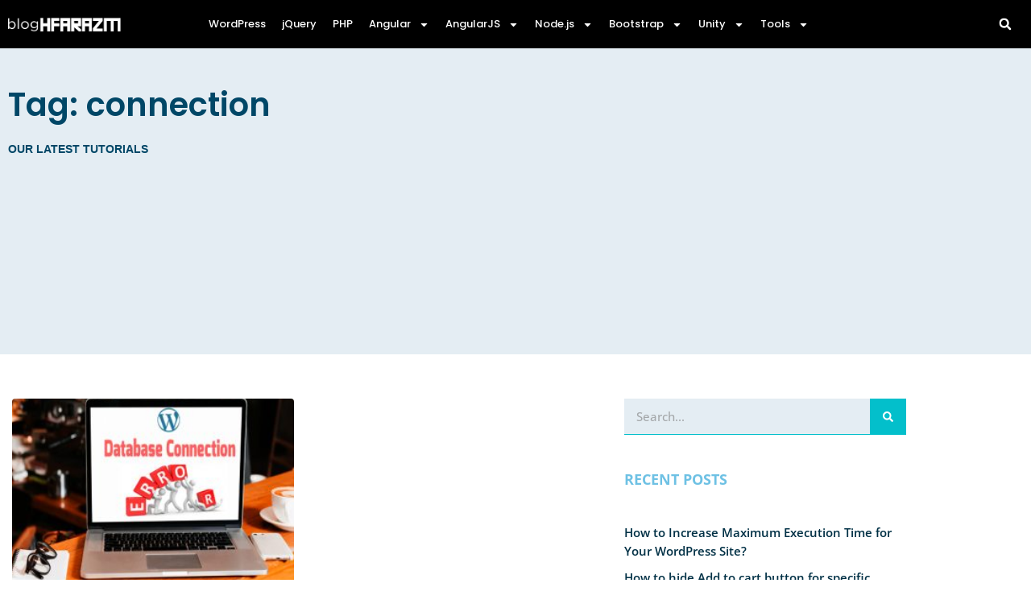

--- FILE ---
content_type: text/html; charset=UTF-8
request_url: https://blog.hfarazm.com/tag/connection/
body_size: 17477
content:
<!doctype html>
<html lang="en-US">
<head>
	<meta charset="UTF-8">
	<meta name="viewport" content="width=device-width, initial-scale=1">
	<link rel="profile" href="https://gmpg.org/xfn/11">
	<meta name='robots' content='index, follow, max-image-preview:large, max-snippet:-1, max-video-preview:-1' />

	<!-- This site is optimized with the Yoast SEO plugin v26.8 - https://yoast.com/product/yoast-seo-wordpress/ -->
	<title>connection Archives - Blog - Hfarazm Software LLC</title>
	<link rel="canonical" href="https://blog.hfarazm.com/tag/connection/" />
	<meta property="og:locale" content="en_US" />
	<meta property="og:type" content="article" />
	<meta property="og:title" content="connection Archives - Blog - Hfarazm Software LLC" />
	<meta property="og:url" content="https://blog.hfarazm.com/tag/connection/" />
	<meta property="og:site_name" content="Blog - Hfarazm Software LLC" />
	<meta property="og:image" content="https://blog.hfarazm.com/wp-content/uploads/2017/01/blog-hfarazm-software-llc-technology-Facebook-Sharer-cover-image.png" />
	<meta property="og:image:width" content="1200" />
	<meta property="og:image:height" content="630" />
	<meta property="og:image:type" content="image/png" />
	<meta name="twitter:card" content="summary_large_image" />
	<meta name="twitter:site" content="@hfarazm" />
	<script type="application/ld+json" class="yoast-schema-graph">{"@context":"https://schema.org","@graph":[{"@type":"CollectionPage","@id":"https://blog.hfarazm.com/tag/connection/","url":"https://blog.hfarazm.com/tag/connection/","name":"connection Archives - Blog - Hfarazm Software LLC","isPartOf":{"@id":"https://blog.hfarazm.com/#website"},"primaryImageOfPage":{"@id":"https://blog.hfarazm.com/tag/connection/#primaryimage"},"image":{"@id":"https://blog.hfarazm.com/tag/connection/#primaryimage"},"thumbnailUrl":"https://blog.hfarazm.com/wp-content/uploads/2020/01/database-error.jpg","breadcrumb":{"@id":"https://blog.hfarazm.com/tag/connection/#breadcrumb"},"inLanguage":"en-US"},{"@type":"ImageObject","inLanguage":"en-US","@id":"https://blog.hfarazm.com/tag/connection/#primaryimage","url":"https://blog.hfarazm.com/wp-content/uploads/2020/01/database-error.jpg","contentUrl":"https://blog.hfarazm.com/wp-content/uploads/2020/01/database-error.jpg","width":502,"height":368,"caption":"database error"},{"@type":"BreadcrumbList","@id":"https://blog.hfarazm.com/tag/connection/#breadcrumb","itemListElement":[{"@type":"ListItem","position":1,"name":"HF Blog","item":"https://blog.hfarazm.com/"},{"@type":"ListItem","position":2,"name":"connection"}]},{"@type":"WebSite","@id":"https://blog.hfarazm.com/#website","url":"https://blog.hfarazm.com/","name":"Blog - Hfarazm Software LLC","description":"Tutorials for Web Designers and Developers","publisher":{"@id":"https://blog.hfarazm.com/#organization"},"potentialAction":[{"@type":"SearchAction","target":{"@type":"EntryPoint","urlTemplate":"https://blog.hfarazm.com/?s={search_term_string}"},"query-input":{"@type":"PropertyValueSpecification","valueRequired":true,"valueName":"search_term_string"}}],"inLanguage":"en-US"},{"@type":"Organization","@id":"https://blog.hfarazm.com/#organization","name":"Blog - Hfarazm Software","url":"https://blog.hfarazm.com/","logo":{"@type":"ImageObject","inLanguage":"en-US","@id":"https://blog.hfarazm.com/#/schema/logo/image/","url":"https://blog.hfarazm.com/wp-content/uploads/2015/11/hfarazm-logo-big.png","contentUrl":"https://blog.hfarazm.com/wp-content/uploads/2015/11/hfarazm-logo-big.png","width":300,"height":300,"caption":"Blog - Hfarazm Software"},"image":{"@id":"https://blog.hfarazm.com/#/schema/logo/image/"},"sameAs":["https://www.facebook.com/hfarazm","https://x.com/hfarazm","https://www.instagram.com/hfarazm/","https://pk.linkedin.com/company/hfarazm","https://www.pinterest.com/hfarazm/","https://www.youtube.com/hfarazm"]}]}</script>
	<!-- / Yoast SEO plugin. -->


<link rel="alternate" type="application/rss+xml" title="Blog - Hfarazm Software LLC &raquo; Feed" href="https://blog.hfarazm.com/feed/" />
<link rel="alternate" type="application/rss+xml" title="Blog - Hfarazm Software LLC &raquo; Comments Feed" href="https://blog.hfarazm.com/comments/feed/" />
<link rel="alternate" type="application/rss+xml" title="Blog - Hfarazm Software LLC &raquo; connection Tag Feed" href="https://blog.hfarazm.com/tag/connection/feed/" />
<style id='wp-img-auto-sizes-contain-inline-css'>
img:is([sizes=auto i],[sizes^="auto," i]){contain-intrinsic-size:3000px 1500px}
/*# sourceURL=wp-img-auto-sizes-contain-inline-css */
</style>
<style id='wp-emoji-styles-inline-css'>

	img.wp-smiley, img.emoji {
		display: inline !important;
		border: none !important;
		box-shadow: none !important;
		height: 1em !important;
		width: 1em !important;
		margin: 0 0.07em !important;
		vertical-align: -0.1em !important;
		background: none !important;
		padding: 0 !important;
	}
/*# sourceURL=wp-emoji-styles-inline-css */
</style>
<link rel='stylesheet' id='ez-toc-css' href='https://blog.hfarazm.com/wp-content/plugins/easy-table-of-contents/assets/css/screen.min.css?ver=2.0.80' media='all' />
<style id='ez-toc-inline-css'>
div#ez-toc-container .ez-toc-title {font-size: 120%;}div#ez-toc-container .ez-toc-title {font-weight: 500;}div#ez-toc-container ul li , div#ez-toc-container ul li a {font-size: 95%;}div#ez-toc-container ul li , div#ez-toc-container ul li a {font-weight: 500;}div#ez-toc-container nav ul ul li {font-size: 90%;}.ez-toc-box-title {font-weight: bold; margin-bottom: 10px; text-align: center; text-transform: uppercase; letter-spacing: 1px; color: #666; padding-bottom: 5px;position:absolute;top:-4%;left:5%;background-color: inherit;transition: top 0.3s ease;}.ez-toc-box-title.toc-closed {top:-25%;}
.ez-toc-container-direction {direction: ltr;}.ez-toc-counter ul{counter-reset: item ;}.ez-toc-counter nav ul li a::before {content: counters(item, '.', decimal) '. ';display: inline-block;counter-increment: item;flex-grow: 0;flex-shrink: 0;margin-right: .2em; float: left; }.ez-toc-widget-direction {direction: ltr;}.ez-toc-widget-container ul{counter-reset: item ;}.ez-toc-widget-container nav ul li a::before {content: counters(item, '.', decimal) '. ';display: inline-block;counter-increment: item;flex-grow: 0;flex-shrink: 0;margin-right: .2em; float: left; }
/*# sourceURL=ez-toc-inline-css */
</style>
<link rel='stylesheet' id='hello-elementor-css' href='https://blog.hfarazm.com/wp-content/themes/hello-elementor/assets/css/reset.css?ver=3.4.6' media='all' />
<link rel='stylesheet' id='hello-elementor-theme-style-css' href='https://blog.hfarazm.com/wp-content/themes/hello-elementor/assets/css/theme.css?ver=3.4.6' media='all' />
<link rel='stylesheet' id='hello-elementor-header-footer-css' href='https://blog.hfarazm.com/wp-content/themes/hello-elementor/assets/css/header-footer.css?ver=3.4.6' media='all' />
<link rel='stylesheet' id='elementor-frontend-css' href='https://blog.hfarazm.com/wp-content/plugins/elementor/assets/css/frontend.min.css?ver=3.34.3' media='all' />
<link rel='stylesheet' id='elementor-post-14312-css' href='https://blog.hfarazm.com/wp-content/uploads/elementor/css/post-14312.css?ver=1769596950' media='all' />
<link rel='stylesheet' id='widget-image-css' href='https://blog.hfarazm.com/wp-content/plugins/elementor/assets/css/widget-image.min.css?ver=3.34.3' media='all' />
<link rel='stylesheet' id='widget-nav-menu-css' href='https://blog.hfarazm.com/wp-content/plugins/elementor-pro/assets/css/widget-nav-menu.min.css?ver=3.25.4' media='all' />
<link rel='stylesheet' id='widget-search-form-css' href='https://blog.hfarazm.com/wp-content/plugins/elementor-pro/assets/css/widget-search-form.min.css?ver=3.25.4' media='all' />
<link rel='stylesheet' id='widget-heading-css' href='https://blog.hfarazm.com/wp-content/plugins/elementor/assets/css/widget-heading.min.css?ver=3.34.3' media='all' />
<link rel='stylesheet' id='widget-posts-css' href='https://blog.hfarazm.com/wp-content/plugins/elementor-pro/assets/css/widget-posts.min.css?ver=3.25.4' media='all' />
<link rel='stylesheet' id='e-popup-style-css' href='https://blog.hfarazm.com/wp-content/plugins/elementor-pro/assets/css/conditionals/popup.min.css?ver=3.25.4' media='all' />
<link rel='stylesheet' id='font-awesome-5-all-css' href='https://blog.hfarazm.com/wp-content/plugins/elementor/assets/lib/font-awesome/css/all.min.css?ver=3.34.3' media='all' />
<link rel='stylesheet' id='font-awesome-4-shim-css' href='https://blog.hfarazm.com/wp-content/plugins/elementor/assets/lib/font-awesome/css/v4-shims.min.css?ver=3.34.3' media='all' />
<link rel='stylesheet' id='elementor-post-14329-css' href='https://blog.hfarazm.com/wp-content/uploads/elementor/css/post-14329.css?ver=1769596950' media='all' />
<link rel='stylesheet' id='elementor-post-14331-css' href='https://blog.hfarazm.com/wp-content/uploads/elementor/css/post-14331.css?ver=1769596950' media='all' />
<link rel='stylesheet' id='elementor-post-14334-css' href='https://blog.hfarazm.com/wp-content/uploads/elementor/css/post-14334.css?ver=1769596950' media='all' />
<link rel='stylesheet' id='elementor-gf-local-poppins-css' href='https://blog.hfarazm.com/wp-content/uploads/elementor/google-fonts/css/poppins.css?ver=1742231396' media='all' />
<link rel='stylesheet' id='elementor-gf-local-opensans-css' href='https://blog.hfarazm.com/wp-content/uploads/elementor/google-fonts/css/opensans.css?ver=1742231426' media='all' />
<script src="https://blog.hfarazm.com/wp-includes/js/jquery/jquery.min.js?ver=3.7.1" id="jquery-core-js"></script>
<script src="https://blog.hfarazm.com/wp-includes/js/jquery/jquery-migrate.min.js?ver=3.4.1" id="jquery-migrate-js"></script>
<script src="https://blog.hfarazm.com/wp-content/plugins/elementor/assets/lib/font-awesome/js/v4-shims.min.js?ver=3.34.3" id="font-awesome-4-shim-js"></script>
<link rel="https://api.w.org/" href="https://blog.hfarazm.com/wp-json/" /><link rel="alternate" title="JSON" type="application/json" href="https://blog.hfarazm.com/wp-json/wp/v2/tags/1124" /><link rel="EditURI" type="application/rsd+xml" title="RSD" href="https://blog.hfarazm.com/xmlrpc.php?rsd" />
<meta name="generator" content="WordPress 6.9" />
<meta name="generator" content="Elementor 3.34.3; features: e_font_icon_svg, additional_custom_breakpoints; settings: css_print_method-external, google_font-enabled, font_display-auto">
<meta property="fb:app_id" content="1443948685857569" />			<style>
				.e-con.e-parent:nth-of-type(n+4):not(.e-lazyloaded):not(.e-no-lazyload),
				.e-con.e-parent:nth-of-type(n+4):not(.e-lazyloaded):not(.e-no-lazyload) * {
					background-image: none !important;
				}
				@media screen and (max-height: 1024px) {
					.e-con.e-parent:nth-of-type(n+3):not(.e-lazyloaded):not(.e-no-lazyload),
					.e-con.e-parent:nth-of-type(n+3):not(.e-lazyloaded):not(.e-no-lazyload) * {
						background-image: none !important;
					}
				}
				@media screen and (max-height: 640px) {
					.e-con.e-parent:nth-of-type(n+2):not(.e-lazyloaded):not(.e-no-lazyload),
					.e-con.e-parent:nth-of-type(n+2):not(.e-lazyloaded):not(.e-no-lazyload) * {
						background-image: none !important;
					}
				}
			</style>
			<link rel="icon" href="https://blog.hfarazm.com/wp-content/uploads/2018/04/hfarazm-tile-100x100.gif" sizes="32x32" />
<link rel="icon" href="https://blog.hfarazm.com/wp-content/uploads/2018/04/hfarazm-tile.gif" sizes="192x192" />
<link rel="apple-touch-icon" href="https://blog.hfarazm.com/wp-content/uploads/2018/04/hfarazm-tile.gif" />
<meta name="msapplication-TileImage" content="https://blog.hfarazm.com/wp-content/uploads/2018/04/hfarazm-tile.gif" />
		<style id="wp-custom-css">
			code small {
    color: #ffbd22 !important;
}
code span.dull {
    color: #c0c0c0;
}
code {
    color: #0044ff;
}		</style>
		</head>
<body class="archive tag tag-connection tag-1124 wp-embed-responsive wp-theme-hello-elementor hello-elementor-default elementor-default elementor-template-full-width elementor-kit-14312 elementor-page-14334">


<a class="skip-link screen-reader-text" href="#content">Skip to content</a>

		<div data-elementor-type="header" data-elementor-id="14329" class="elementor elementor-14329 elementor-location-header" data-elementor-post-type="elementor_library">
					<section class="elementor-section elementor-top-section elementor-element elementor-element-c4547dd elementor-section-full_width elementor-section-content-middle elementor-section-height-default elementor-section-height-default" data-id="c4547dd" data-element_type="section" data-settings="{&quot;background_background&quot;:&quot;classic&quot;}">
						<div class="elementor-container elementor-column-gap-default">
					<div class="elementor-column elementor-col-16 elementor-top-column elementor-element elementor-element-44ed638" data-id="44ed638" data-element_type="column">
			<div class="elementor-widget-wrap elementor-element-populated">
						<div class="elementor-element elementor-element-32df5b8a elementor-widget elementor-widget-image" data-id="32df5b8a" data-element_type="widget" data-widget_type="image.default">
				<div class="elementor-widget-container">
																<a href="https://blog.hfarazm.com">
							<img fetchpriority="high" width="679" height="92" src="https://blog.hfarazm.com/wp-content/uploads/2019/12/hfarazm-blog-logo-white.png" class="attachment-large size-large wp-image-13386" alt="Tutorials for web designers and developers" srcset="https://blog.hfarazm.com/wp-content/uploads/2019/12/hfarazm-blog-logo-white.png 679w, https://blog.hfarazm.com/wp-content/uploads/2019/12/hfarazm-blog-logo-white-300x41.png 300w, https://blog.hfarazm.com/wp-content/uploads/2019/12/hfarazm-blog-logo-white-100x14.png 100w" sizes="(max-width: 679px) 100vw, 679px" />								</a>
															</div>
				</div>
					</div>
		</div>
				<div class="elementor-column elementor-col-66 elementor-top-column elementor-element elementor-element-6e1ffa0" data-id="6e1ffa0" data-element_type="column">
			<div class="elementor-widget-wrap elementor-element-populated">
						<div class="elementor-element elementor-element-4d253681 elementor-nav-menu--stretch elementor-widget__width-initial elementor-nav-menu__align-center elementor-widget-tablet__width-inherit mnu elementor-nav-menu--dropdown-tablet elementor-nav-menu__text-align-aside elementor-nav-menu--toggle elementor-nav-menu--burger elementor-widget elementor-widget-nav-menu" data-id="4d253681" data-element_type="widget" data-settings="{&quot;full_width&quot;:&quot;stretch&quot;,&quot;layout&quot;:&quot;horizontal&quot;,&quot;submenu_icon&quot;:{&quot;value&quot;:&quot;&lt;svg class=\&quot;e-font-icon-svg e-fas-caret-down\&quot; viewBox=\&quot;0 0 320 512\&quot; xmlns=\&quot;http:\/\/www.w3.org\/2000\/svg\&quot;&gt;&lt;path d=\&quot;M31.3 192h257.3c17.8 0 26.7 21.5 14.1 34.1L174.1 354.8c-7.8 7.8-20.5 7.8-28.3 0L17.2 226.1C4.6 213.5 13.5 192 31.3 192z\&quot;&gt;&lt;\/path&gt;&lt;\/svg&gt;&quot;,&quot;library&quot;:&quot;fa-solid&quot;},&quot;toggle&quot;:&quot;burger&quot;}" data-widget_type="nav-menu.default">
				<div class="elementor-widget-container">
								<nav aria-label="Menu" class="elementor-nav-menu--main elementor-nav-menu__container elementor-nav-menu--layout-horizontal e--pointer-background e--animation-fade">
				<ul id="menu-1-4d253681" class="elementor-nav-menu"><li class="menu-item menu-item-type-taxonomy menu-item-object-category menu-item-10276"><a href="https://blog.hfarazm.com/category/wordpress/" class="elementor-item">WordPress</a></li>
<li class="menu-item menu-item-type-taxonomy menu-item-object-category menu-item-10273"><a href="https://blog.hfarazm.com/category/jquery/" class="elementor-item">jQuery</a></li>
<li class="menu-item menu-item-type-taxonomy menu-item-object-category menu-item-14548"><a href="https://blog.hfarazm.com/category/php/" class="elementor-item">PHP</a></li>
<li class="menu-item menu-item-type-taxonomy menu-item-object-category menu-item-has-children menu-item-10313"><a href="https://blog.hfarazm.com/category/angular/" class="elementor-item">Angular</a>
<ul class="sub-menu elementor-nav-menu--dropdown">
	<li class="menu-item menu-item-type-post_type menu-item-object-post menu-item-10333"><a href="https://blog.hfarazm.com/angularjs-vs-angular-versions-differences/" class="elementor-sub-item">AngularJS vs Angular Versions &#038; Differences</a></li>
</ul>
</li>
<li class="menu-item menu-item-type-taxonomy menu-item-object-category menu-item-has-children menu-item-10314"><a href="https://blog.hfarazm.com/category/angular-js/" class="elementor-item">AngularJS</a>
<ul class="sub-menu elementor-nav-menu--dropdown">
	<li class="menu-item menu-item-type-post_type menu-item-object-post menu-item-10332"><a href="https://blog.hfarazm.com/angularjs-tutorials/" class="elementor-sub-item">Tutorial 1: Learn AngularJS from the Ground up</a></li>
	<li class="menu-item menu-item-type-post_type menu-item-object-post menu-item-10331"><a href="https://blog.hfarazm.com/basic-app-angularjs-tutorial/" class="elementor-sub-item">Tutorial 2: Basic App in AngularJS – Guitar App</a></li>
	<li class="menu-item menu-item-type-post_type menu-item-object-post menu-item-10330"><a href="https://blog.hfarazm.com/angularjs-mvc-architecture/" class="elementor-sub-item">Tutorial 3: What is MVC Architecture in AngularJS ? | AngularJS MVC</a></li>
	<li class="menu-item menu-item-type-post_type menu-item-object-post menu-item-10329"><a href="https://blog.hfarazm.com/angularjs-module/" class="elementor-sub-item">Tutorial 4: Modules in AngularJS | AngularJS Module</a></li>
	<li class="menu-item menu-item-type-post_type menu-item-object-post menu-item-10328"><a href="https://blog.hfarazm.com/angularjs-complex-models/" class="elementor-sub-item">Tutorial 5: AngularJS Complex Models</a></li>
	<li class="menu-item menu-item-type-post_type menu-item-object-post menu-item-10327"><a href="https://blog.hfarazm.com/angularjs-service/" class="elementor-sub-item">Tutorial 6: Using AngularJS service | Reading JSON file</a></li>
	<li class="menu-item menu-item-type-post_type menu-item-object-post menu-item-10326"><a href="https://blog.hfarazm.com/filters-in-angularjs/" class="elementor-sub-item">Tutorial 7: Using filters in AngularJS service | AngularJS Filters</a></li>
	<li class="menu-item menu-item-type-post_type menu-item-object-post menu-item-10319"><a href="https://blog.hfarazm.com/data-binding-angularjs/" class="elementor-sub-item">Tutorial 8: Binding input field to filters | Data binding angularjs</a></li>
	<li class="menu-item menu-item-type-post_type menu-item-object-post menu-item-10325"><a href="https://blog.hfarazm.com/angularjs-routing/" class="elementor-sub-item">Tutorial 9: How to config angularjs routing? | Angularjs Routing</a></li>
	<li class="menu-item menu-item-type-post_type menu-item-object-post menu-item-10324"><a href="https://blog.hfarazm.com/angularjs-routeparams/" class="elementor-sub-item">Tutorial 10: Angularjs routeParams Example | Angularjs $routeParams</a></li>
	<li class="menu-item menu-item-type-post_type menu-item-object-post menu-item-10323"><a href="https://blog.hfarazm.com/angularjs-navigation/" class="elementor-sub-item">Tutorial 11: AngularJS Navigation</a></li>
	<li class="menu-item menu-item-type-post_type menu-item-object-post menu-item-10322"><a href="https://blog.hfarazm.com/angularjs-animation/" class="elementor-sub-item">Tutorial 12: AngularJS Animation | ngAnimate AngularJS</a></li>
	<li class="menu-item menu-item-type-post_type menu-item-object-post menu-item-10321"><a href="https://blog.hfarazm.com/tabs-in-angularjs/" class="elementor-sub-item">Tutorial 13: Tabs in AngularJS | Working with tabs</a></li>
	<li class="menu-item menu-item-type-post_type menu-item-object-post menu-item-10320"><a href="https://blog.hfarazm.com/form-validation-in-angularjs/" class="elementor-sub-item">Tutorial 14: Form Validation in AngularJS</a></li>
	<li class="menu-item menu-item-type-post_type menu-item-object-post menu-item-10318"><a href="https://blog.hfarazm.com/custom-directives-in-angularjs/" class="elementor-sub-item">Tutorial 15: Custom Directives in AngularJS</a></li>
</ul>
</li>
<li class="menu-item menu-item-type-taxonomy menu-item-object-category menu-item-has-children menu-item-10271"><a href="https://blog.hfarazm.com/category/node-js/" class="elementor-item">Node.js</a>
<ul class="sub-menu elementor-nav-menu--dropdown">
	<li class="menu-item menu-item-type-post_type menu-item-object-post menu-item-10304"><a href="https://blog.hfarazm.com/node-js-tutorials/" class="elementor-sub-item">Tutorial 1: Introduction to Node.js | Node.js Tutorials</a></li>
	<li class="menu-item menu-item-type-post_type menu-item-object-post menu-item-10303"><a href="https://blog.hfarazm.com/node-authentication-using-express/" class="elementor-sub-item">Tutorial 2: Node Authentication using Express, Amazon EC2 and Mongo | Node.js Tutorial</a></li>
</ul>
</li>
<li class="menu-item menu-item-type-taxonomy menu-item-object-category menu-item-has-children menu-item-10315"><a href="https://blog.hfarazm.com/category/bootstrap/" class="elementor-item">Bootstrap</a>
<ul class="sub-menu elementor-nav-menu--dropdown">
	<li class="menu-item menu-item-type-post_type menu-item-object-post menu-item-10337"><a href="https://blog.hfarazm.com/getting-started-bootstrap-tutorial/" class="elementor-sub-item">Tutorial 1: Getting started with bootstrap 3 (Part 1)</a></li>
	<li class="menu-item menu-item-type-post_type menu-item-object-post menu-item-10336"><a href="https://blog.hfarazm.com/tutorial-2-bootstrap-template-with-cdn/" class="elementor-sub-item">Tutorial 2: Getting started with bootstrap 3 (Part 2)</a></li>
	<li class="menu-item menu-item-type-post_type menu-item-object-post menu-item-10335"><a href="https://blog.hfarazm.com/bootstrap-tutorial-3-grid-system-breakpoints-container-rows/" class="elementor-sub-item">Tutorial 3: Understanding the bootstrap Grid System (Containers &#038; Rows)</a></li>
	<li class="menu-item menu-item-type-post_type menu-item-object-post menu-item-10334"><a href="https://blog.hfarazm.com/bootstrap-tutorial-4-columns/" class="elementor-sub-item">Tutorial 4: Understanding the bootstrap Grid System (Columns)</a></li>
</ul>
</li>
<li class="menu-item menu-item-type-taxonomy menu-item-object-category menu-item-has-children menu-item-10317"><a href="https://blog.hfarazm.com/category/unity-game-dev/" class="elementor-item">Unity</a>
<ul class="sub-menu elementor-nav-menu--dropdown">
	<li class="menu-item menu-item-type-post_type menu-item-object-post menu-item-10343"><a href="https://blog.hfarazm.com/make-games-with-unity/" class="elementor-sub-item">Tutorial 1: How to make games with unity 2d? | Unity 2D</a></li>
	<li class="menu-item menu-item-type-post_type menu-item-object-post menu-item-10340"><a href="https://blog.hfarazm.com/git-for-unity-create-projects/" class="elementor-sub-item">Tutorial 2: How to use GIT for Unity source control | Creating Unity Project</a></li>
	<li class="menu-item menu-item-type-post_type menu-item-object-post menu-item-10339"><a href="https://blog.hfarazm.com/animation-in-unity/" class="elementor-sub-item">Tutorial 3: Animation in Unity | Unity Project</a></li>
	<li class="menu-item menu-item-type-post_type menu-item-object-post menu-item-10338"><a href="https://blog.hfarazm.com/unity-programming/" class="elementor-sub-item">Tutorial 4: Unity Programming (Part 1) | Unity 2D</a></li>
</ul>
</li>
<li class="menu-item menu-item-type-post_type menu-item-object-page menu-item-has-children menu-item-10306"><a href="https://blog.hfarazm.com/?page_id=9657" class="elementor-item">Tools</a>
<ul class="sub-menu elementor-nav-menu--dropdown">
	<li class="menu-item menu-item-type-post_type menu-item-object-page menu-item-10307"><a href="https://blog.hfarazm.com/tools/aspect-ratio-calculator/" class="elementor-sub-item">Aspect Ratio Calculator</a></li>
	<li class="menu-item menu-item-type-post_type menu-item-object-page menu-item-11112"><a href="https://blog.hfarazm.com/tools/online-md5-generator/" class="elementor-sub-item">Online MD5 Generator</a></li>
	<li class="menu-item menu-item-type-post_type menu-item-object-page menu-item-11170"><a href="https://blog.hfarazm.com/tools/wordcounter/" class="elementor-sub-item">Word Counter</a></li>
	<li class="menu-item menu-item-type-post_type menu-item-object-page menu-item-11289"><a href="https://blog.hfarazm.com/tools/image-resize-tool/" class="elementor-sub-item">Image Resize Tool</a></li>
	<li class="menu-item menu-item-type-post_type menu-item-object-page menu-item-11659"><a href="https://blog.hfarazm.com/?page_id=11460" class="elementor-sub-item">Facebook Video Downloader</a></li>
	<li class="menu-item menu-item-type-post_type menu-item-object-page menu-item-11660"><a href="https://blog.hfarazm.com/tools/vimeo-free-video-downloader/" class="elementor-sub-item">Vimeo Video Downloader</a></li>
	<li class="menu-item menu-item-type-post_type menu-item-object-page menu-item-11661"><a href="https://blog.hfarazm.com/tools/instagram-video-downloader/" class="elementor-sub-item">Instagram Video Downloader</a></li>
	<li class="menu-item menu-item-type-post_type menu-item-object-page menu-item-11662"><a href="https://blog.hfarazm.com/tools/youtube-hd-videos-downloader/" class="elementor-sub-item">Youtube HD Video Downloader</a></li>
	<li class="menu-item menu-item-type-post_type menu-item-object-page menu-item-11663"><a href="https://blog.hfarazm.com/?page_id=11452" class="elementor-sub-item">Domain Age Lookup</a></li>
	<li class="menu-item menu-item-type-post_type menu-item-object-page menu-item-11664"><a href="https://blog.hfarazm.com/tools/who-is-lookup/" class="elementor-sub-item">Whois Lookup</a></li>
</ul>
</li>
</ul>			</nav>
					<div class="elementor-menu-toggle" role="button" tabindex="0" aria-label="Menu Toggle" aria-expanded="false">
			<svg aria-hidden="true" role="presentation" class="elementor-menu-toggle__icon--open e-font-icon-svg e-eicon-menu-bar" viewBox="0 0 1000 1000" xmlns="http://www.w3.org/2000/svg"><path d="M104 333H896C929 333 958 304 958 271S929 208 896 208H104C71 208 42 237 42 271S71 333 104 333ZM104 583H896C929 583 958 554 958 521S929 458 896 458H104C71 458 42 487 42 521S71 583 104 583ZM104 833H896C929 833 958 804 958 771S929 708 896 708H104C71 708 42 737 42 771S71 833 104 833Z"></path></svg><svg aria-hidden="true" role="presentation" class="elementor-menu-toggle__icon--close e-font-icon-svg e-eicon-close" viewBox="0 0 1000 1000" xmlns="http://www.w3.org/2000/svg"><path d="M742 167L500 408 258 167C246 154 233 150 217 150 196 150 179 158 167 167 154 179 150 196 150 212 150 229 154 242 171 254L408 500 167 742C138 771 138 800 167 829 196 858 225 858 254 829L496 587 738 829C750 842 767 846 783 846 800 846 817 842 829 829 842 817 846 804 846 783 846 767 842 750 829 737L588 500 833 258C863 229 863 200 833 171 804 137 775 137 742 167Z"></path></svg>			<span class="elementor-screen-only">Menu</span>
		</div>
					<nav class="elementor-nav-menu--dropdown elementor-nav-menu__container" aria-hidden="true">
				<ul id="menu-2-4d253681" class="elementor-nav-menu"><li class="menu-item menu-item-type-taxonomy menu-item-object-category menu-item-10276"><a href="https://blog.hfarazm.com/category/wordpress/" class="elementor-item" tabindex="-1">WordPress</a></li>
<li class="menu-item menu-item-type-taxonomy menu-item-object-category menu-item-10273"><a href="https://blog.hfarazm.com/category/jquery/" class="elementor-item" tabindex="-1">jQuery</a></li>
<li class="menu-item menu-item-type-taxonomy menu-item-object-category menu-item-14548"><a href="https://blog.hfarazm.com/category/php/" class="elementor-item" tabindex="-1">PHP</a></li>
<li class="menu-item menu-item-type-taxonomy menu-item-object-category menu-item-has-children menu-item-10313"><a href="https://blog.hfarazm.com/category/angular/" class="elementor-item" tabindex="-1">Angular</a>
<ul class="sub-menu elementor-nav-menu--dropdown">
	<li class="menu-item menu-item-type-post_type menu-item-object-post menu-item-10333"><a href="https://blog.hfarazm.com/angularjs-vs-angular-versions-differences/" class="elementor-sub-item" tabindex="-1">AngularJS vs Angular Versions &#038; Differences</a></li>
</ul>
</li>
<li class="menu-item menu-item-type-taxonomy menu-item-object-category menu-item-has-children menu-item-10314"><a href="https://blog.hfarazm.com/category/angular-js/" class="elementor-item" tabindex="-1">AngularJS</a>
<ul class="sub-menu elementor-nav-menu--dropdown">
	<li class="menu-item menu-item-type-post_type menu-item-object-post menu-item-10332"><a href="https://blog.hfarazm.com/angularjs-tutorials/" class="elementor-sub-item" tabindex="-1">Tutorial 1: Learn AngularJS from the Ground up</a></li>
	<li class="menu-item menu-item-type-post_type menu-item-object-post menu-item-10331"><a href="https://blog.hfarazm.com/basic-app-angularjs-tutorial/" class="elementor-sub-item" tabindex="-1">Tutorial 2: Basic App in AngularJS – Guitar App</a></li>
	<li class="menu-item menu-item-type-post_type menu-item-object-post menu-item-10330"><a href="https://blog.hfarazm.com/angularjs-mvc-architecture/" class="elementor-sub-item" tabindex="-1">Tutorial 3: What is MVC Architecture in AngularJS ? | AngularJS MVC</a></li>
	<li class="menu-item menu-item-type-post_type menu-item-object-post menu-item-10329"><a href="https://blog.hfarazm.com/angularjs-module/" class="elementor-sub-item" tabindex="-1">Tutorial 4: Modules in AngularJS | AngularJS Module</a></li>
	<li class="menu-item menu-item-type-post_type menu-item-object-post menu-item-10328"><a href="https://blog.hfarazm.com/angularjs-complex-models/" class="elementor-sub-item" tabindex="-1">Tutorial 5: AngularJS Complex Models</a></li>
	<li class="menu-item menu-item-type-post_type menu-item-object-post menu-item-10327"><a href="https://blog.hfarazm.com/angularjs-service/" class="elementor-sub-item" tabindex="-1">Tutorial 6: Using AngularJS service | Reading JSON file</a></li>
	<li class="menu-item menu-item-type-post_type menu-item-object-post menu-item-10326"><a href="https://blog.hfarazm.com/filters-in-angularjs/" class="elementor-sub-item" tabindex="-1">Tutorial 7: Using filters in AngularJS service | AngularJS Filters</a></li>
	<li class="menu-item menu-item-type-post_type menu-item-object-post menu-item-10319"><a href="https://blog.hfarazm.com/data-binding-angularjs/" class="elementor-sub-item" tabindex="-1">Tutorial 8: Binding input field to filters | Data binding angularjs</a></li>
	<li class="menu-item menu-item-type-post_type menu-item-object-post menu-item-10325"><a href="https://blog.hfarazm.com/angularjs-routing/" class="elementor-sub-item" tabindex="-1">Tutorial 9: How to config angularjs routing? | Angularjs Routing</a></li>
	<li class="menu-item menu-item-type-post_type menu-item-object-post menu-item-10324"><a href="https://blog.hfarazm.com/angularjs-routeparams/" class="elementor-sub-item" tabindex="-1">Tutorial 10: Angularjs routeParams Example | Angularjs $routeParams</a></li>
	<li class="menu-item menu-item-type-post_type menu-item-object-post menu-item-10323"><a href="https://blog.hfarazm.com/angularjs-navigation/" class="elementor-sub-item" tabindex="-1">Tutorial 11: AngularJS Navigation</a></li>
	<li class="menu-item menu-item-type-post_type menu-item-object-post menu-item-10322"><a href="https://blog.hfarazm.com/angularjs-animation/" class="elementor-sub-item" tabindex="-1">Tutorial 12: AngularJS Animation | ngAnimate AngularJS</a></li>
	<li class="menu-item menu-item-type-post_type menu-item-object-post menu-item-10321"><a href="https://blog.hfarazm.com/tabs-in-angularjs/" class="elementor-sub-item" tabindex="-1">Tutorial 13: Tabs in AngularJS | Working with tabs</a></li>
	<li class="menu-item menu-item-type-post_type menu-item-object-post menu-item-10320"><a href="https://blog.hfarazm.com/form-validation-in-angularjs/" class="elementor-sub-item" tabindex="-1">Tutorial 14: Form Validation in AngularJS</a></li>
	<li class="menu-item menu-item-type-post_type menu-item-object-post menu-item-10318"><a href="https://blog.hfarazm.com/custom-directives-in-angularjs/" class="elementor-sub-item" tabindex="-1">Tutorial 15: Custom Directives in AngularJS</a></li>
</ul>
</li>
<li class="menu-item menu-item-type-taxonomy menu-item-object-category menu-item-has-children menu-item-10271"><a href="https://blog.hfarazm.com/category/node-js/" class="elementor-item" tabindex="-1">Node.js</a>
<ul class="sub-menu elementor-nav-menu--dropdown">
	<li class="menu-item menu-item-type-post_type menu-item-object-post menu-item-10304"><a href="https://blog.hfarazm.com/node-js-tutorials/" class="elementor-sub-item" tabindex="-1">Tutorial 1: Introduction to Node.js | Node.js Tutorials</a></li>
	<li class="menu-item menu-item-type-post_type menu-item-object-post menu-item-10303"><a href="https://blog.hfarazm.com/node-authentication-using-express/" class="elementor-sub-item" tabindex="-1">Tutorial 2: Node Authentication using Express, Amazon EC2 and Mongo | Node.js Tutorial</a></li>
</ul>
</li>
<li class="menu-item menu-item-type-taxonomy menu-item-object-category menu-item-has-children menu-item-10315"><a href="https://blog.hfarazm.com/category/bootstrap/" class="elementor-item" tabindex="-1">Bootstrap</a>
<ul class="sub-menu elementor-nav-menu--dropdown">
	<li class="menu-item menu-item-type-post_type menu-item-object-post menu-item-10337"><a href="https://blog.hfarazm.com/getting-started-bootstrap-tutorial/" class="elementor-sub-item" tabindex="-1">Tutorial 1: Getting started with bootstrap 3 (Part 1)</a></li>
	<li class="menu-item menu-item-type-post_type menu-item-object-post menu-item-10336"><a href="https://blog.hfarazm.com/tutorial-2-bootstrap-template-with-cdn/" class="elementor-sub-item" tabindex="-1">Tutorial 2: Getting started with bootstrap 3 (Part 2)</a></li>
	<li class="menu-item menu-item-type-post_type menu-item-object-post menu-item-10335"><a href="https://blog.hfarazm.com/bootstrap-tutorial-3-grid-system-breakpoints-container-rows/" class="elementor-sub-item" tabindex="-1">Tutorial 3: Understanding the bootstrap Grid System (Containers &#038; Rows)</a></li>
	<li class="menu-item menu-item-type-post_type menu-item-object-post menu-item-10334"><a href="https://blog.hfarazm.com/bootstrap-tutorial-4-columns/" class="elementor-sub-item" tabindex="-1">Tutorial 4: Understanding the bootstrap Grid System (Columns)</a></li>
</ul>
</li>
<li class="menu-item menu-item-type-taxonomy menu-item-object-category menu-item-has-children menu-item-10317"><a href="https://blog.hfarazm.com/category/unity-game-dev/" class="elementor-item" tabindex="-1">Unity</a>
<ul class="sub-menu elementor-nav-menu--dropdown">
	<li class="menu-item menu-item-type-post_type menu-item-object-post menu-item-10343"><a href="https://blog.hfarazm.com/make-games-with-unity/" class="elementor-sub-item" tabindex="-1">Tutorial 1: How to make games with unity 2d? | Unity 2D</a></li>
	<li class="menu-item menu-item-type-post_type menu-item-object-post menu-item-10340"><a href="https://blog.hfarazm.com/git-for-unity-create-projects/" class="elementor-sub-item" tabindex="-1">Tutorial 2: How to use GIT for Unity source control | Creating Unity Project</a></li>
	<li class="menu-item menu-item-type-post_type menu-item-object-post menu-item-10339"><a href="https://blog.hfarazm.com/animation-in-unity/" class="elementor-sub-item" tabindex="-1">Tutorial 3: Animation in Unity | Unity Project</a></li>
	<li class="menu-item menu-item-type-post_type menu-item-object-post menu-item-10338"><a href="https://blog.hfarazm.com/unity-programming/" class="elementor-sub-item" tabindex="-1">Tutorial 4: Unity Programming (Part 1) | Unity 2D</a></li>
</ul>
</li>
<li class="menu-item menu-item-type-post_type menu-item-object-page menu-item-has-children menu-item-10306"><a href="https://blog.hfarazm.com/?page_id=9657" class="elementor-item" tabindex="-1">Tools</a>
<ul class="sub-menu elementor-nav-menu--dropdown">
	<li class="menu-item menu-item-type-post_type menu-item-object-page menu-item-10307"><a href="https://blog.hfarazm.com/tools/aspect-ratio-calculator/" class="elementor-sub-item" tabindex="-1">Aspect Ratio Calculator</a></li>
	<li class="menu-item menu-item-type-post_type menu-item-object-page menu-item-11112"><a href="https://blog.hfarazm.com/tools/online-md5-generator/" class="elementor-sub-item" tabindex="-1">Online MD5 Generator</a></li>
	<li class="menu-item menu-item-type-post_type menu-item-object-page menu-item-11170"><a href="https://blog.hfarazm.com/tools/wordcounter/" class="elementor-sub-item" tabindex="-1">Word Counter</a></li>
	<li class="menu-item menu-item-type-post_type menu-item-object-page menu-item-11289"><a href="https://blog.hfarazm.com/tools/image-resize-tool/" class="elementor-sub-item" tabindex="-1">Image Resize Tool</a></li>
	<li class="menu-item menu-item-type-post_type menu-item-object-page menu-item-11659"><a href="https://blog.hfarazm.com/?page_id=11460" class="elementor-sub-item" tabindex="-1">Facebook Video Downloader</a></li>
	<li class="menu-item menu-item-type-post_type menu-item-object-page menu-item-11660"><a href="https://blog.hfarazm.com/tools/vimeo-free-video-downloader/" class="elementor-sub-item" tabindex="-1">Vimeo Video Downloader</a></li>
	<li class="menu-item menu-item-type-post_type menu-item-object-page menu-item-11661"><a href="https://blog.hfarazm.com/tools/instagram-video-downloader/" class="elementor-sub-item" tabindex="-1">Instagram Video Downloader</a></li>
	<li class="menu-item menu-item-type-post_type menu-item-object-page menu-item-11662"><a href="https://blog.hfarazm.com/tools/youtube-hd-videos-downloader/" class="elementor-sub-item" tabindex="-1">Youtube HD Video Downloader</a></li>
	<li class="menu-item menu-item-type-post_type menu-item-object-page menu-item-11663"><a href="https://blog.hfarazm.com/?page_id=11452" class="elementor-sub-item" tabindex="-1">Domain Age Lookup</a></li>
	<li class="menu-item menu-item-type-post_type menu-item-object-page menu-item-11664"><a href="https://blog.hfarazm.com/tools/who-is-lookup/" class="elementor-sub-item" tabindex="-1">Whois Lookup</a></li>
</ul>
</li>
</ul>			</nav>
						</div>
				</div>
					</div>
		</div>
				<div class="elementor-column elementor-col-16 elementor-top-column elementor-element elementor-element-0a99aea" data-id="0a99aea" data-element_type="column">
			<div class="elementor-widget-wrap elementor-element-populated">
						<div class="elementor-element elementor-element-4254fd3 elementor-search-form--skin-full_screen elementor-widget__width-auto elementor-widget elementor-widget-search-form" data-id="4254fd3" data-element_type="widget" data-settings="{&quot;skin&quot;:&quot;full_screen&quot;}" data-widget_type="search-form.default">
				<div class="elementor-widget-container">
							<search role="search">
			<form class="elementor-search-form" action="https://blog.hfarazm.com" method="get">
												<div class="elementor-search-form__toggle" tabindex="0" role="button">
					<div class="e-font-icon-svg-container"><svg aria-hidden="true" class="e-font-icon-svg e-fas-search" viewBox="0 0 512 512" xmlns="http://www.w3.org/2000/svg"><path d="M505 442.7L405.3 343c-4.5-4.5-10.6-7-17-7H372c27.6-35.3 44-79.7 44-128C416 93.1 322.9 0 208 0S0 93.1 0 208s93.1 208 208 208c48.3 0 92.7-16.4 128-44v16.3c0 6.4 2.5 12.5 7 17l99.7 99.7c9.4 9.4 24.6 9.4 33.9 0l28.3-28.3c9.4-9.4 9.4-24.6.1-34zM208 336c-70.7 0-128-57.2-128-128 0-70.7 57.2-128 128-128 70.7 0 128 57.2 128 128 0 70.7-57.2 128-128 128z"></path></svg></div>					<span class="elementor-screen-only">Search</span>
				</div>
								<div class="elementor-search-form__container">
					<label class="elementor-screen-only" for="elementor-search-form-4254fd3">Search</label>

					
					<input id="elementor-search-form-4254fd3" placeholder="Search Tutorial" class="elementor-search-form__input" type="search" name="s" value="">
					
					
										<div class="dialog-lightbox-close-button dialog-close-button" role="button" tabindex="0">
						<svg aria-hidden="true" class="e-font-icon-svg e-eicon-close" viewBox="0 0 1000 1000" xmlns="http://www.w3.org/2000/svg"><path d="M742 167L500 408 258 167C246 154 233 150 217 150 196 150 179 158 167 167 154 179 150 196 150 212 150 229 154 242 171 254L408 500 167 742C138 771 138 800 167 829 196 858 225 858 254 829L496 587 738 829C750 842 767 846 783 846 800 846 817 842 829 829 842 817 846 804 846 783 846 767 842 750 829 737L588 500 833 258C863 229 863 200 833 171 804 137 775 137 742 167Z"></path></svg>						<span class="elementor-screen-only">Close this search box.</span>
					</div>
									</div>
			</form>
		</search>
						</div>
				</div>
					</div>
		</div>
					</div>
		</section>
				</div>
				<div data-elementor-type="archive" data-elementor-id="14334" class="elementor elementor-14334 elementor-location-archive" data-elementor-post-type="elementor_library">
					<section class="elementor-section elementor-top-section elementor-element elementor-element-6b73ed2 archive-title elementor-section-boxed elementor-section-height-default elementor-section-height-default" data-id="6b73ed2" data-element_type="section" data-settings="{&quot;background_background&quot;:&quot;classic&quot;,&quot;background_motion_fx_motion_fx_scrolling&quot;:&quot;yes&quot;,&quot;background_motion_fx_translateY_effect&quot;:&quot;yes&quot;,&quot;background_motion_fx_translateY_speed&quot;:{&quot;unit&quot;:&quot;px&quot;,&quot;size&quot;:9,&quot;sizes&quot;:[]},&quot;background_motion_fx_translateY_affectedRange&quot;:{&quot;unit&quot;:&quot;%&quot;,&quot;size&quot;:&quot;&quot;,&quot;sizes&quot;:{&quot;start&quot;:0,&quot;end&quot;:100}},&quot;background_motion_fx_devices&quot;:[&quot;desktop&quot;,&quot;tablet&quot;,&quot;mobile&quot;]}">
						<div class="elementor-container elementor-column-gap-default">
					<div class="elementor-column elementor-col-50 elementor-top-column elementor-element elementor-element-4ec580a0" data-id="4ec580a0" data-element_type="column">
			<div class="elementor-widget-wrap elementor-element-populated">
						<div class="elementor-element elementor-element-c7ae52b elementor-widget elementor-widget-theme-archive-title elementor-page-title elementor-widget-heading" data-id="c7ae52b" data-element_type="widget" data-widget_type="theme-archive-title.default">
				<div class="elementor-widget-container">
					<h1 class="elementor-heading-title elementor-size-default"><a href="https://blog.hfarazm.com/tag/connection/">Tag: connection</a></h1>				</div>
				</div>
				<div class="elementor-element elementor-element-3bb09e5f elementor-widget elementor-widget-heading" data-id="3bb09e5f" data-element_type="widget" data-widget_type="heading.default">
				<div class="elementor-widget-container">
					<h2 class="elementor-heading-title elementor-size-default">OUR LATEST TUTORIALS</h2>				</div>
				</div>
					</div>
		</div>
				<div class="elementor-column elementor-col-50 elementor-top-column elementor-element elementor-element-752eb865" data-id="752eb865" data-element_type="column">
			<div class="elementor-widget-wrap elementor-element-populated">
						<div class="elementor-element elementor-element-8ef4d4c elementor-widget elementor-widget-html" data-id="8ef4d4c" data-element_type="widget" data-widget_type="html.default">
				<div class="elementor-widget-container">
					<script async src="https://pagead2.googlesyndication.com/pagead/js/adsbygoogle.js?client=ca-pub-2286770845907388"
     crossorigin="anonymous"></script>
<!-- Horizontal -->
<ins class="adsbygoogle"
     style="display:block"
     data-ad-client="ca-pub-2286770845907388"
     data-ad-slot="8001001720"
     data-ad-format="auto"
     data-full-width-responsive="true"></ins>
<script>
     (adsbygoogle = window.adsbygoogle || []).push({});
</script>				</div>
				</div>
					</div>
		</div>
					</div>
		</section>
				<section class="elementor-section elementor-top-section elementor-element elementor-element-7036141b elementor-section-boxed elementor-section-height-default elementor-section-height-default" data-id="7036141b" data-element_type="section" data-settings="{&quot;background_background&quot;:&quot;classic&quot;}">
						<div class="elementor-container elementor-column-gap-extended">
					<div class="elementor-column elementor-col-66 elementor-top-column elementor-element elementor-element-4c006cb2" data-id="4c006cb2" data-element_type="column">
			<div class="elementor-widget-wrap elementor-element-populated">
						<div class="elementor-element elementor-element-6e50b9ab elementor-grid-2 elementor-grid-tablet-2 elementor-grid-mobile-1 elementor-posts--thumbnail-top elementor-widget elementor-widget-archive-posts" data-id="6e50b9ab" data-element_type="widget" data-settings="{&quot;archive_classic_columns&quot;:&quot;2&quot;,&quot;archive_classic_columns_tablet&quot;:&quot;2&quot;,&quot;archive_classic_columns_mobile&quot;:&quot;1&quot;,&quot;archive_classic_row_gap&quot;:{&quot;unit&quot;:&quot;px&quot;,&quot;size&quot;:35,&quot;sizes&quot;:[]},&quot;archive_classic_row_gap_tablet&quot;:{&quot;unit&quot;:&quot;px&quot;,&quot;size&quot;:&quot;&quot;,&quot;sizes&quot;:[]},&quot;archive_classic_row_gap_mobile&quot;:{&quot;unit&quot;:&quot;px&quot;,&quot;size&quot;:&quot;&quot;,&quot;sizes&quot;:[]},&quot;pagination_type&quot;:&quot;numbers&quot;}" data-widget_type="archive-posts.archive_classic">
				<div class="elementor-widget-container">
							<div class="elementor-posts-container elementor-posts elementor-posts--skin-classic elementor-grid">
				<article class="elementor-post elementor-grid-item post-13903 post type-post status-publish format-standard has-post-thumbnail hentry category-wordpress tag-connection tag-database tag-error tag-wordpress">
				<a class="elementor-post__thumbnail__link" href="https://blog.hfarazm.com/how-to-fix-establishing-a-database-connection-in-wordpress/" tabindex="-1" target=&quot;_blank&quot;>
			<div class="elementor-post__thumbnail"><img width="300" height="220" src="https://blog.hfarazm.com/wp-content/uploads/2020/01/database-error-300x220.jpg" class="attachment-medium size-medium wp-image-14060" alt="database error" /></div>
		</a>
				<div class="elementor-post__text">
				<h3 class="elementor-post__title">
			<a href="https://blog.hfarazm.com/how-to-fix-establishing-a-database-connection-in-wordpress/" target=&quot;_blank&quot;>
				How to fix Establishing a Database Connection in WordPress?			</a>
		</h3>
				<div class="elementor-post__meta-data">
					<span class="elementor-post-author">
			Shabnam Rafique Bajwa		</span>
				<span class="elementor-post-date">
			January 23, 2020		</span>
				</div>
				<div class="elementor-post__excerpt">
			<p>You suffer from multiple web errors in WordPress due to a large number of plugins and theme conflicts, you might have faced this error of</p>
		</div>
		
		<a class="elementor-post__read-more" href="https://blog.hfarazm.com/how-to-fix-establishing-a-database-connection-in-wordpress/" aria-label="Read more about How to fix Establishing a Database Connection in WordPress?" tabindex="-1" target="_blank">
			Read More »		</a>

				</div>
				</article>
				</div>
		
						</div>
				</div>
					</div>
		</div>
				<div class="elementor-column elementor-col-33 elementor-top-column elementor-element elementor-element-1e4cdb21" data-id="1e4cdb21" data-element_type="column">
			<div class="elementor-widget-wrap elementor-element-populated">
						<div class="elementor-element elementor-element-59e16c89 elementor-search-form--skin-classic elementor-search-form--button-type-icon elementor-search-form--icon-search elementor-widget elementor-widget-search-form" data-id="59e16c89" data-element_type="widget" data-settings="{&quot;skin&quot;:&quot;classic&quot;}" data-widget_type="search-form.default">
				<div class="elementor-widget-container">
							<search role="search">
			<form class="elementor-search-form" action="https://blog.hfarazm.com" method="get">
												<div class="elementor-search-form__container">
					<label class="elementor-screen-only" for="elementor-search-form-59e16c89">Search</label>

					
					<input id="elementor-search-form-59e16c89" placeholder="Search..." class="elementor-search-form__input" type="search" name="s" value="">
					
											<button class="elementor-search-form__submit" type="submit" aria-label="Search">
															<div class="e-font-icon-svg-container"><svg class="fa fa-search e-font-icon-svg e-fas-search" viewBox="0 0 512 512" xmlns="http://www.w3.org/2000/svg"><path d="M505 442.7L405.3 343c-4.5-4.5-10.6-7-17-7H372c27.6-35.3 44-79.7 44-128C416 93.1 322.9 0 208 0S0 93.1 0 208s93.1 208 208 208c48.3 0 92.7-16.4 128-44v16.3c0 6.4 2.5 12.5 7 17l99.7 99.7c9.4 9.4 24.6 9.4 33.9 0l28.3-28.3c9.4-9.4 9.4-24.6.1-34zM208 336c-70.7 0-128-57.2-128-128 0-70.7 57.2-128 128-128 70.7 0 128 57.2 128 128 0 70.7-57.2 128-128 128z"></path></svg></div>								<span class="elementor-screen-only">Search</span>
													</button>
					
									</div>
			</form>
		</search>
						</div>
				</div>
				<div class="elementor-element elementor-element-1bb8646a elementor-widget elementor-widget-heading" data-id="1bb8646a" data-element_type="widget" data-widget_type="heading.default">
				<div class="elementor-widget-container">
					<h2 class="elementor-heading-title elementor-size-default">RECENT POSTS</h2>				</div>
				</div>
				<div class="elementor-element elementor-element-63888ab8 elementor-grid-1 elementor-grid-tablet-1 elementor-posts--thumbnail-none elementor-grid-mobile-1 elementor-widget elementor-widget-posts" data-id="63888ab8" data-element_type="widget" data-settings="{&quot;classic_columns&quot;:&quot;1&quot;,&quot;classic_columns_tablet&quot;:&quot;1&quot;,&quot;classic_row_gap&quot;:{&quot;unit&quot;:&quot;px&quot;,&quot;size&quot;:10,&quot;sizes&quot;:[]},&quot;classic_columns_mobile&quot;:&quot;1&quot;,&quot;classic_row_gap_tablet&quot;:{&quot;unit&quot;:&quot;px&quot;,&quot;size&quot;:&quot;&quot;,&quot;sizes&quot;:[]},&quot;classic_row_gap_mobile&quot;:{&quot;unit&quot;:&quot;px&quot;,&quot;size&quot;:&quot;&quot;,&quot;sizes&quot;:[]}}" data-widget_type="posts.classic">
				<div class="elementor-widget-container">
							<div class="elementor-posts-container elementor-posts elementor-posts--skin-classic elementor-grid">
				<article class="elementor-post elementor-grid-item post-14676 post type-post status-publish format-standard has-post-thumbnail hentry category-wordpress tag-execution-time">
				<div class="elementor-post__text">
				<h3 class="elementor-post__title">
			<a href="https://blog.hfarazm.com/how-to-increase-maximum-execution-time-for-your-wordpress-site/" >
				How to Increase Maximum Execution Time for Your WordPress Site?			</a>
		</h3>
				</div>
				</article>
				<article class="elementor-post elementor-grid-item post-14559 post type-post status-publish format-standard has-post-thumbnail hentry category-jquery category-uncategorized category-woocommerce category-wordpress">
				<div class="elementor-post__text">
				<h3 class="elementor-post__title">
			<a href="https://blog.hfarazm.com/how-to-hide-add-to-cart-button-for-specific-variations-woocommerce/" >
				How to hide Add to cart button for specific variations WooCommerce?			</a>
		</h3>
				</div>
				</article>
				<article class="elementor-post elementor-grid-item post-14269 post type-post status-publish format-standard has-post-thumbnail hentry category-wordpress tag-archive tag-archive-page tag-excerpt tag-shortcode">
				<div class="elementor-post__text">
				<h3 class="elementor-post__title">
			<a href="https://blog.hfarazm.com/fixed-shortcode-appearing-in-excerpts-wordpress/" >
				Fixed: Shortcode appearing in excerpts &#8211; WordPress			</a>
		</h3>
				</div>
				</article>
				<article class="elementor-post elementor-grid-item post-14117 post type-post status-publish format-standard has-post-thumbnail hentry category-wordpress tag-error tag-image tag-upload tag-wordpress">
				<div class="elementor-post__text">
				<h3 class="elementor-post__title">
			<a href="https://blog.hfarazm.com/how-to-fix-image-upload-error-in-wordpress/" >
				How to Fix Image Upload Error in WordPress?			</a>
		</h3>
				</div>
				</article>
				<article class="elementor-post elementor-grid-item post-14113 post type-post status-publish format-standard has-post-thumbnail hentry category-wordpress tag-error tag-screen tag-white tag-wordpress">
				<div class="elementor-post__text">
				<h3 class="elementor-post__title">
			<a href="https://blog.hfarazm.com/how-to-fix-the-wordpress-white-screen-of-death/" >
				How to Fix the WordPress White Screen of Death?			</a>
		</h3>
				</div>
				</article>
				</div>
		
						</div>
				</div>
				<div class="elementor-element elementor-element-179f492 elementor-widget elementor-widget-html" data-id="179f492" data-element_type="widget" data-widget_type="html.default">
				<div class="elementor-widget-container">
					<script async src="https://pagead2.googlesyndication.com/pagead/js/adsbygoogle.js?client=ca-pub-2286770845907388"
     crossorigin="anonymous"></script>
<!-- Vertical -->
<ins class="adsbygoogle"
     style="display:block"
     data-ad-client="ca-pub-2286770845907388"
     data-ad-slot="3183789319"
     data-ad-format="auto"
     data-full-width-responsive="true"></ins>
<script>
     (adsbygoogle = window.adsbygoogle || []).push({});
</script>				</div>
				</div>
					</div>
		</div>
					</div>
		</section>
				<section class="elementor-section elementor-top-section elementor-element elementor-element-80bc790 elementor-section-boxed elementor-section-height-default elementor-section-height-default" data-id="80bc790" data-element_type="section">
						<div class="elementor-container elementor-column-gap-default">
					<div class="elementor-column elementor-col-100 elementor-top-column elementor-element elementor-element-f2b1634" data-id="f2b1634" data-element_type="column">
			<div class="elementor-widget-wrap elementor-element-populated">
						<div class="elementor-element elementor-element-767c107 elementor-widget elementor-widget-html" data-id="767c107" data-element_type="widget" data-widget_type="html.default">
				<div class="elementor-widget-container">
					<script async src="https://pagead2.googlesyndication.com/pagead/js/adsbygoogle.js?client=ca-pub-2286770845907388"
     crossorigin="anonymous"></script>
<!-- Horizontal -->
<ins class="adsbygoogle"
     style="display:block"
     data-ad-client="ca-pub-2286770845907388"
     data-ad-slot="8001001720"
     data-ad-format="auto"
     data-full-width-responsive="true"></ins>
<script>
     (adsbygoogle = window.adsbygoogle || []).push({});
</script>				</div>
				</div>
					</div>
		</div>
					</div>
		</section>
				</div>
				<div data-elementor-type="footer" data-elementor-id="14331" class="elementor elementor-14331 elementor-location-footer" data-elementor-post-type="elementor_library">
					<section class="elementor-section elementor-top-section elementor-element elementor-element-25fc52bb elementor-section-boxed elementor-section-height-default elementor-section-height-default" data-id="25fc52bb" data-element_type="section" data-settings="{&quot;background_background&quot;:&quot;classic&quot;}">
						<div class="elementor-container elementor-column-gap-extended">
					<div class="elementor-column elementor-col-100 elementor-top-column elementor-element elementor-element-46ca66b3" data-id="46ca66b3" data-element_type="column">
			<div class="elementor-widget-wrap elementor-element-populated">
						<div class="elementor-element elementor-element-54ea667 elementor-widget elementor-widget-heading" data-id="54ea667" data-element_type="widget" data-widget_type="heading.default">
				<div class="elementor-widget-container">
					<h2 class="elementor-heading-title elementor-size-default">Copy anything, anytime from hfarazm blog. No permission required.</h2>				</div>
				</div>
					</div>
		</div>
					</div>
		</section>
				</div>
		
<script type="speculationrules">
{"prefetch":[{"source":"document","where":{"and":[{"href_matches":"/*"},{"not":{"href_matches":["/wp-*.php","/wp-admin/*","/wp-content/uploads/*","/wp-content/*","/wp-content/plugins/*","/wp-content/themes/hello-elementor/*","/*\\?(.+)"]}},{"not":{"selector_matches":"a[rel~=\"nofollow\"]"}},{"not":{"selector_matches":".no-prefetch, .no-prefetch a"}}]},"eagerness":"conservative"}]}
</script>
			<script>
				const lazyloadRunObserver = () => {
					const lazyloadBackgrounds = document.querySelectorAll( `.e-con.e-parent:not(.e-lazyloaded)` );
					const lazyloadBackgroundObserver = new IntersectionObserver( ( entries ) => {
						entries.forEach( ( entry ) => {
							if ( entry.isIntersecting ) {
								let lazyloadBackground = entry.target;
								if( lazyloadBackground ) {
									lazyloadBackground.classList.add( 'e-lazyloaded' );
								}
								lazyloadBackgroundObserver.unobserve( entry.target );
							}
						});
					}, { rootMargin: '200px 0px 200px 0px' } );
					lazyloadBackgrounds.forEach( ( lazyloadBackground ) => {
						lazyloadBackgroundObserver.observe( lazyloadBackground );
					} );
				};
				const events = [
					'DOMContentLoaded',
					'elementor/lazyload/observe',
				];
				events.forEach( ( event ) => {
					document.addEventListener( event, lazyloadRunObserver );
				} );
			</script>
			<link rel='stylesheet' id='e-motion-fx-css' href='https://blog.hfarazm.com/wp-content/plugins/elementor-pro/assets/css/modules/motion-fx.min.css?ver=3.25.4' media='all' />
<script src="https://blog.hfarazm.com/wp-content/themes/hello-elementor/assets/js/hello-frontend.js?ver=3.4.6" id="hello-theme-frontend-js"></script>
<script src="https://blog.hfarazm.com/wp-content/plugins/elementor/assets/js/webpack.runtime.min.js?ver=3.34.3" id="elementor-webpack-runtime-js"></script>
<script src="https://blog.hfarazm.com/wp-content/plugins/elementor/assets/js/frontend-modules.min.js?ver=3.34.3" id="elementor-frontend-modules-js"></script>
<script src="https://blog.hfarazm.com/wp-includes/js/jquery/ui/core.min.js?ver=1.13.3" id="jquery-ui-core-js"></script>
<script id="elementor-frontend-js-before">
var elementorFrontendConfig = {"environmentMode":{"edit":false,"wpPreview":false,"isScriptDebug":false},"i18n":{"shareOnFacebook":"Share on Facebook","shareOnTwitter":"Share on Twitter","pinIt":"Pin it","download":"Download","downloadImage":"Download image","fullscreen":"Fullscreen","zoom":"Zoom","share":"Share","playVideo":"Play Video","previous":"Previous","next":"Next","close":"Close","a11yCarouselPrevSlideMessage":"Previous slide","a11yCarouselNextSlideMessage":"Next slide","a11yCarouselFirstSlideMessage":"This is the first slide","a11yCarouselLastSlideMessage":"This is the last slide","a11yCarouselPaginationBulletMessage":"Go to slide"},"is_rtl":false,"breakpoints":{"xs":0,"sm":480,"md":768,"lg":1025,"xl":1440,"xxl":1600},"responsive":{"breakpoints":{"mobile":{"label":"Mobile Portrait","value":767,"default_value":767,"direction":"max","is_enabled":true},"mobile_extra":{"label":"Mobile Landscape","value":880,"default_value":880,"direction":"max","is_enabled":false},"tablet":{"label":"Tablet Portrait","value":1024,"default_value":1024,"direction":"max","is_enabled":true},"tablet_extra":{"label":"Tablet Landscape","value":1200,"default_value":1200,"direction":"max","is_enabled":false},"laptop":{"label":"Laptop","value":1366,"default_value":1366,"direction":"max","is_enabled":false},"widescreen":{"label":"Widescreen","value":2400,"default_value":2400,"direction":"min","is_enabled":false}},"hasCustomBreakpoints":false},"version":"3.34.3","is_static":false,"experimentalFeatures":{"e_font_icon_svg":true,"additional_custom_breakpoints":true,"theme_builder_v2":true,"hello-theme-header-footer":true,"home_screen":true,"global_classes_should_enforce_capabilities":true,"e_variables":true,"cloud-library":true,"e_opt_in_v4_page":true,"e_interactions":true,"e_editor_one":true,"import-export-customization":true},"urls":{"assets":"https:\/\/blog.hfarazm.com\/wp-content\/plugins\/elementor\/assets\/","ajaxurl":"https:\/\/blog.hfarazm.com\/wp-admin\/admin-ajax.php","uploadUrl":"https:\/\/blog.hfarazm.com\/wp-content\/uploads"},"nonces":{"floatingButtonsClickTracking":"c7ef454adf"},"swiperClass":"swiper","settings":{"editorPreferences":[]},"kit":{"active_breakpoints":["viewport_mobile","viewport_tablet"],"global_image_lightbox":"yes","lightbox_enable_counter":"yes","lightbox_enable_fullscreen":"yes","lightbox_enable_zoom":"yes","lightbox_enable_share":"yes","lightbox_title_src":"title","lightbox_description_src":"description","hello_header_logo_type":"title","hello_header_menu_layout":"horizontal","hello_footer_logo_type":"logo"},"post":{"id":0,"title":"connection Archives - Blog - Hfarazm Software LLC","excerpt":""}};
//# sourceURL=elementor-frontend-js-before
</script>
<script src="https://blog.hfarazm.com/wp-content/plugins/elementor/assets/js/frontend.min.js?ver=3.34.3" id="elementor-frontend-js"></script>
<script src="https://blog.hfarazm.com/wp-content/plugins/elementor-pro/assets/lib/smartmenus/jquery.smartmenus.min.js?ver=1.2.1" id="smartmenus-js"></script>
<script src="https://blog.hfarazm.com/wp-includes/js/imagesloaded.min.js?ver=5.0.0" id="imagesloaded-js"></script>
<script src="https://blog.hfarazm.com/wp-content/plugins/elementor-pro/assets/js/webpack-pro.runtime.min.js?ver=3.25.4" id="elementor-pro-webpack-runtime-js"></script>
<script src="https://blog.hfarazm.com/wp-includes/js/dist/hooks.min.js?ver=dd5603f07f9220ed27f1" id="wp-hooks-js"></script>
<script src="https://blog.hfarazm.com/wp-includes/js/dist/i18n.min.js?ver=c26c3dc7bed366793375" id="wp-i18n-js"></script>
<script id="wp-i18n-js-after">
wp.i18n.setLocaleData( { 'text direction\u0004ltr': [ 'ltr' ] } );
//# sourceURL=wp-i18n-js-after
</script>
<script id="elementor-pro-frontend-js-before">
var ElementorProFrontendConfig = {"ajaxurl":"https:\/\/blog.hfarazm.com\/wp-admin\/admin-ajax.php","nonce":"ed090ea20b","urls":{"assets":"https:\/\/blog.hfarazm.com\/wp-content\/plugins\/elementor-pro\/assets\/","rest":"https:\/\/blog.hfarazm.com\/wp-json\/"},"settings":{"lazy_load_background_images":true},"popup":{"hasPopUps":false},"shareButtonsNetworks":{"facebook":{"title":"Facebook","has_counter":true},"twitter":{"title":"Twitter"},"linkedin":{"title":"LinkedIn","has_counter":true},"pinterest":{"title":"Pinterest","has_counter":true},"reddit":{"title":"Reddit","has_counter":true},"vk":{"title":"VK","has_counter":true},"odnoklassniki":{"title":"OK","has_counter":true},"tumblr":{"title":"Tumblr"},"digg":{"title":"Digg"},"skype":{"title":"Skype"},"stumbleupon":{"title":"StumbleUpon","has_counter":true},"mix":{"title":"Mix"},"telegram":{"title":"Telegram"},"pocket":{"title":"Pocket","has_counter":true},"xing":{"title":"XING","has_counter":true},"whatsapp":{"title":"WhatsApp"},"email":{"title":"Email"},"print":{"title":"Print"},"x-twitter":{"title":"X"},"threads":{"title":"Threads"}},"facebook_sdk":{"lang":"en_US","app_id":"1443948685857569"},"lottie":{"defaultAnimationUrl":"https:\/\/blog.hfarazm.com\/wp-content\/plugins\/elementor-pro\/modules\/lottie\/assets\/animations\/default.json"}};
//# sourceURL=elementor-pro-frontend-js-before
</script>
<script src="https://blog.hfarazm.com/wp-content/plugins/elementor-pro/assets/js/frontend.min.js?ver=3.25.4" id="elementor-pro-frontend-js"></script>
<script src="https://blog.hfarazm.com/wp-content/plugins/elementor-pro/assets/js/elements-handlers.min.js?ver=3.25.4" id="pro-elements-handlers-js"></script>
<script id="wp-emoji-settings" type="application/json">
{"baseUrl":"https://s.w.org/images/core/emoji/17.0.2/72x72/","ext":".png","svgUrl":"https://s.w.org/images/core/emoji/17.0.2/svg/","svgExt":".svg","source":{"concatemoji":"https://blog.hfarazm.com/wp-includes/js/wp-emoji-release.min.js?ver=6.9"}}
</script>
<script type="module">
/*! This file is auto-generated */
const a=JSON.parse(document.getElementById("wp-emoji-settings").textContent),o=(window._wpemojiSettings=a,"wpEmojiSettingsSupports"),s=["flag","emoji"];function i(e){try{var t={supportTests:e,timestamp:(new Date).valueOf()};sessionStorage.setItem(o,JSON.stringify(t))}catch(e){}}function c(e,t,n){e.clearRect(0,0,e.canvas.width,e.canvas.height),e.fillText(t,0,0);t=new Uint32Array(e.getImageData(0,0,e.canvas.width,e.canvas.height).data);e.clearRect(0,0,e.canvas.width,e.canvas.height),e.fillText(n,0,0);const a=new Uint32Array(e.getImageData(0,0,e.canvas.width,e.canvas.height).data);return t.every((e,t)=>e===a[t])}function p(e,t){e.clearRect(0,0,e.canvas.width,e.canvas.height),e.fillText(t,0,0);var n=e.getImageData(16,16,1,1);for(let e=0;e<n.data.length;e++)if(0!==n.data[e])return!1;return!0}function u(e,t,n,a){switch(t){case"flag":return n(e,"\ud83c\udff3\ufe0f\u200d\u26a7\ufe0f","\ud83c\udff3\ufe0f\u200b\u26a7\ufe0f")?!1:!n(e,"\ud83c\udde8\ud83c\uddf6","\ud83c\udde8\u200b\ud83c\uddf6")&&!n(e,"\ud83c\udff4\udb40\udc67\udb40\udc62\udb40\udc65\udb40\udc6e\udb40\udc67\udb40\udc7f","\ud83c\udff4\u200b\udb40\udc67\u200b\udb40\udc62\u200b\udb40\udc65\u200b\udb40\udc6e\u200b\udb40\udc67\u200b\udb40\udc7f");case"emoji":return!a(e,"\ud83e\u1fac8")}return!1}function f(e,t,n,a){let r;const o=(r="undefined"!=typeof WorkerGlobalScope&&self instanceof WorkerGlobalScope?new OffscreenCanvas(300,150):document.createElement("canvas")).getContext("2d",{willReadFrequently:!0}),s=(o.textBaseline="top",o.font="600 32px Arial",{});return e.forEach(e=>{s[e]=t(o,e,n,a)}),s}function r(e){var t=document.createElement("script");t.src=e,t.defer=!0,document.head.appendChild(t)}a.supports={everything:!0,everythingExceptFlag:!0},new Promise(t=>{let n=function(){try{var e=JSON.parse(sessionStorage.getItem(o));if("object"==typeof e&&"number"==typeof e.timestamp&&(new Date).valueOf()<e.timestamp+604800&&"object"==typeof e.supportTests)return e.supportTests}catch(e){}return null}();if(!n){if("undefined"!=typeof Worker&&"undefined"!=typeof OffscreenCanvas&&"undefined"!=typeof URL&&URL.createObjectURL&&"undefined"!=typeof Blob)try{var e="postMessage("+f.toString()+"("+[JSON.stringify(s),u.toString(),c.toString(),p.toString()].join(",")+"));",a=new Blob([e],{type:"text/javascript"});const r=new Worker(URL.createObjectURL(a),{name:"wpTestEmojiSupports"});return void(r.onmessage=e=>{i(n=e.data),r.terminate(),t(n)})}catch(e){}i(n=f(s,u,c,p))}t(n)}).then(e=>{for(const n in e)a.supports[n]=e[n],a.supports.everything=a.supports.everything&&a.supports[n],"flag"!==n&&(a.supports.everythingExceptFlag=a.supports.everythingExceptFlag&&a.supports[n]);var t;a.supports.everythingExceptFlag=a.supports.everythingExceptFlag&&!a.supports.flag,a.supports.everything||((t=a.source||{}).concatemoji?r(t.concatemoji):t.wpemoji&&t.twemoji&&(r(t.twemoji),r(t.wpemoji)))});
//# sourceURL=https://blog.hfarazm.com/wp-includes/js/wp-emoji-loader.min.js
</script>

</body>
</html>


--- FILE ---
content_type: text/html; charset=utf-8
request_url: https://www.google.com/recaptcha/api2/aframe
body_size: 267
content:
<!DOCTYPE HTML><html><head><meta http-equiv="content-type" content="text/html; charset=UTF-8"></head><body><script nonce="8SylyCIFMO7L1I6c1o0d4Q">/** Anti-fraud and anti-abuse applications only. See google.com/recaptcha */ try{var clients={'sodar':'https://pagead2.googlesyndication.com/pagead/sodar?'};window.addEventListener("message",function(a){try{if(a.source===window.parent){var b=JSON.parse(a.data);var c=clients[b['id']];if(c){var d=document.createElement('img');d.src=c+b['params']+'&rc='+(localStorage.getItem("rc::a")?sessionStorage.getItem("rc::b"):"");window.document.body.appendChild(d);sessionStorage.setItem("rc::e",parseInt(sessionStorage.getItem("rc::e")||0)+1);localStorage.setItem("rc::h",'1769903060845');}}}catch(b){}});window.parent.postMessage("_grecaptcha_ready", "*");}catch(b){}</script></body></html>

--- FILE ---
content_type: text/css
request_url: https://blog.hfarazm.com/wp-content/uploads/elementor/css/post-14329.css?ver=1769596950
body_size: 1075
content:
.elementor-14329 .elementor-element.elementor-element-c4547dd > .elementor-container > .elementor-column > .elementor-widget-wrap{align-content:center;align-items:center;}.elementor-14329 .elementor-element.elementor-element-c4547dd:not(.elementor-motion-effects-element-type-background), .elementor-14329 .elementor-element.elementor-element-c4547dd > .elementor-motion-effects-container > .elementor-motion-effects-layer{background-color:#000000;}.elementor-14329 .elementor-element.elementor-element-c4547dd{transition:background 0.3s, border 0.3s, border-radius 0.3s, box-shadow 0.3s;padding:0px 0px 0px 0px;}.elementor-14329 .elementor-element.elementor-element-c4547dd > .elementor-background-overlay{transition:background 0.3s, border-radius 0.3s, opacity 0.3s;}.elementor-widget-image .widget-image-caption{color:var( --e-global-color-text );font-family:var( --e-global-typography-text-font-family ), Sans-serif;font-weight:var( --e-global-typography-text-font-weight );}.elementor-14329 .elementor-element.elementor-element-32df5b8a{text-align:start;}.elementor-14329 .elementor-element.elementor-element-32df5b8a img{width:140px;}.elementor-14329 .elementor-element.elementor-element-6e1ffa0.elementor-column > .elementor-widget-wrap{justify-content:center;}.elementor-14329 .elementor-element.elementor-element-6e1ffa0 > .elementor-element-populated{padding:0px 0px 0px 0px;}.elementor-widget-nav-menu .elementor-nav-menu .elementor-item{font-family:var( --e-global-typography-primary-font-family ), Sans-serif;font-weight:var( --e-global-typography-primary-font-weight );}.elementor-widget-nav-menu .elementor-nav-menu--main .elementor-item{color:var( --e-global-color-text );fill:var( --e-global-color-text );}.elementor-widget-nav-menu .elementor-nav-menu--main .elementor-item:hover,
					.elementor-widget-nav-menu .elementor-nav-menu--main .elementor-item.elementor-item-active,
					.elementor-widget-nav-menu .elementor-nav-menu--main .elementor-item.highlighted,
					.elementor-widget-nav-menu .elementor-nav-menu--main .elementor-item:focus{color:var( --e-global-color-accent );fill:var( --e-global-color-accent );}.elementor-widget-nav-menu .elementor-nav-menu--main:not(.e--pointer-framed) .elementor-item:before,
					.elementor-widget-nav-menu .elementor-nav-menu--main:not(.e--pointer-framed) .elementor-item:after{background-color:var( --e-global-color-accent );}.elementor-widget-nav-menu .e--pointer-framed .elementor-item:before,
					.elementor-widget-nav-menu .e--pointer-framed .elementor-item:after{border-color:var( --e-global-color-accent );}.elementor-widget-nav-menu{--e-nav-menu-divider-color:var( --e-global-color-text );}.elementor-widget-nav-menu .elementor-nav-menu--dropdown .elementor-item, .elementor-widget-nav-menu .elementor-nav-menu--dropdown  .elementor-sub-item{font-family:var( --e-global-typography-accent-font-family ), Sans-serif;font-weight:var( --e-global-typography-accent-font-weight );}.elementor-14329 .elementor-element.elementor-element-4d253681{width:var( --container-widget-width, 856.992px );max-width:856.992px;--container-widget-width:856.992px;--container-widget-flex-grow:0;z-index:5;--e-nav-menu-horizontal-menu-item-margin:calc( 0px / 2 );}.elementor-14329 .elementor-element.elementor-element-4d253681 > .elementor-widget-container{margin:0px 0px 0px 0px;padding:0px 0px 0px 0px;}.elementor-14329 .elementor-element.elementor-element-4d253681 .elementor-menu-toggle{margin-left:auto;background-color:var( --e-global-color-df47ad1 );}.elementor-14329 .elementor-element.elementor-element-4d253681 .elementor-nav-menu .elementor-item{font-family:"Poppins", Sans-serif;font-size:13px;font-weight:500;line-height:60px;}.elementor-14329 .elementor-element.elementor-element-4d253681 .elementor-nav-menu--main .elementor-item{color:#FFFFFF;fill:#FFFFFF;padding-left:10px;padding-right:10px;padding-top:0px;padding-bottom:0px;}.elementor-14329 .elementor-element.elementor-element-4d253681 .elementor-nav-menu--main .elementor-item:hover,
					.elementor-14329 .elementor-element.elementor-element-4d253681 .elementor-nav-menu--main .elementor-item.elementor-item-active,
					.elementor-14329 .elementor-element.elementor-element-4d253681 .elementor-nav-menu--main .elementor-item.highlighted,
					.elementor-14329 .elementor-element.elementor-element-4d253681 .elementor-nav-menu--main .elementor-item:focus{color:#FFFFFF;}.elementor-14329 .elementor-element.elementor-element-4d253681 .elementor-nav-menu--main:not(.e--pointer-framed) .elementor-item:before,
					.elementor-14329 .elementor-element.elementor-element-4d253681 .elementor-nav-menu--main:not(.e--pointer-framed) .elementor-item:after{background-color:var( --e-global-color-df47ad1 );}.elementor-14329 .elementor-element.elementor-element-4d253681 .e--pointer-framed .elementor-item:before,
					.elementor-14329 .elementor-element.elementor-element-4d253681 .e--pointer-framed .elementor-item:after{border-color:var( --e-global-color-df47ad1 );}.elementor-14329 .elementor-element.elementor-element-4d253681 .elementor-nav-menu--main:not(.elementor-nav-menu--layout-horizontal) .elementor-nav-menu > li:not(:last-child){margin-bottom:0px;}.elementor-14329 .elementor-element.elementor-element-4d253681 .elementor-nav-menu--dropdown a, .elementor-14329 .elementor-element.elementor-element-4d253681 .elementor-menu-toggle{color:#FFFFFF;}.elementor-14329 .elementor-element.elementor-element-4d253681 .elementor-nav-menu--dropdown{background-color:var( --e-global-color-df47ad1 );}.elementor-14329 .elementor-element.elementor-element-4d253681 .elementor-nav-menu--dropdown a:hover,
					.elementor-14329 .elementor-element.elementor-element-4d253681 .elementor-nav-menu--dropdown a.elementor-item-active,
					.elementor-14329 .elementor-element.elementor-element-4d253681 .elementor-nav-menu--dropdown a.highlighted,
					.elementor-14329 .elementor-element.elementor-element-4d253681 .elementor-menu-toggle:hover{color:#FFFFFF;}.elementor-14329 .elementor-element.elementor-element-4d253681 .elementor-nav-menu--dropdown a:hover,
					.elementor-14329 .elementor-element.elementor-element-4d253681 .elementor-nav-menu--dropdown a.elementor-item-active,
					.elementor-14329 .elementor-element.elementor-element-4d253681 .elementor-nav-menu--dropdown a.highlighted{background-color:var( --e-global-color-6f7ecfb );}.elementor-14329 .elementor-element.elementor-element-4d253681 .elementor-nav-menu--dropdown a.elementor-item-active{color:#FFFFFF;background-color:var( --e-global-color-6f7ecfb );}.elementor-14329 .elementor-element.elementor-element-4d253681 .elementor-nav-menu--dropdown .elementor-item, .elementor-14329 .elementor-element.elementor-element-4d253681 .elementor-nav-menu--dropdown  .elementor-sub-item{font-family:"Poppins", Sans-serif;font-size:13px;font-weight:400;letter-spacing:0px;}.elementor-14329 .elementor-element.elementor-element-4d253681 .elementor-nav-menu--dropdown a{padding-left:5px;padding-right:5px;padding-top:5px;padding-bottom:5px;}.elementor-14329 .elementor-element.elementor-element-4d253681 .elementor-nav-menu--dropdown li:not(:last-child){border-style:none;border-bottom-width:0px;}.elementor-14329 .elementor-element.elementor-element-4d253681 .elementor-nav-menu--main > .elementor-nav-menu > li > .elementor-nav-menu--dropdown, .elementor-14329 .elementor-element.elementor-element-4d253681 .elementor-nav-menu__container.elementor-nav-menu--dropdown{margin-top:0px !important;}.elementor-14329 .elementor-element.elementor-element-4d253681 div.elementor-menu-toggle{color:#FFFFFF;}.elementor-14329 .elementor-element.elementor-element-4d253681 div.elementor-menu-toggle svg{fill:#FFFFFF;}.elementor-14329 .elementor-element.elementor-element-0a99aea.elementor-column > .elementor-widget-wrap{justify-content:flex-end;}.elementor-14329 .elementor-element.elementor-element-0a99aea > .elementor-element-populated{padding:0px 0px 0px 0px;}.elementor-widget-search-form input[type="search"].elementor-search-form__input{font-family:var( --e-global-typography-text-font-family ), Sans-serif;font-weight:var( --e-global-typography-text-font-weight );}.elementor-widget-search-form .elementor-search-form__input,
					.elementor-widget-search-form .elementor-search-form__icon,
					.elementor-widget-search-form .elementor-lightbox .dialog-lightbox-close-button,
					.elementor-widget-search-form .elementor-lightbox .dialog-lightbox-close-button:hover,
					.elementor-widget-search-form.elementor-search-form--skin-full_screen input[type="search"].elementor-search-form__input{color:var( --e-global-color-text );fill:var( --e-global-color-text );}.elementor-widget-search-form .elementor-search-form__submit{font-family:var( --e-global-typography-text-font-family ), Sans-serif;font-weight:var( --e-global-typography-text-font-weight );background-color:var( --e-global-color-secondary );}.elementor-14329 .elementor-element.elementor-element-4254fd3{width:auto;max-width:auto;}.elementor-14329 .elementor-element.elementor-element-4254fd3 .elementor-search-form{text-align:right;}.elementor-14329 .elementor-element.elementor-element-4254fd3 .elementor-search-form__toggle{--e-search-form-toggle-size:30px;--e-search-form-toggle-color:#FFFFFF;--e-search-form-toggle-background-color:#000000;--e-search-form-toggle-icon-size:calc(50em / 100);}.elementor-14329 .elementor-element.elementor-element-4254fd3.elementor-search-form--skin-full_screen .elementor-search-form__container{background-color:#000000DE;}.elementor-14329 .elementor-element.elementor-element-4254fd3 input[type="search"].elementor-search-form__input{font-family:"Open Sans", Sans-serif;font-size:16px;font-weight:500;}.elementor-14329 .elementor-element.elementor-element-4254fd3 .elementor-search-form__input,
					.elementor-14329 .elementor-element.elementor-element-4254fd3 .elementor-search-form__icon,
					.elementor-14329 .elementor-element.elementor-element-4254fd3 .elementor-lightbox .dialog-lightbox-close-button,
					.elementor-14329 .elementor-element.elementor-element-4254fd3 .elementor-lightbox .dialog-lightbox-close-button:hover,
					.elementor-14329 .elementor-element.elementor-element-4254fd3.elementor-search-form--skin-full_screen input[type="search"].elementor-search-form__input{color:#FFFFFF;fill:#FFFFFF;}.elementor-14329 .elementor-element.elementor-element-4254fd3:not(.elementor-search-form--skin-full_screen) .elementor-search-form__container{border-color:#FFFFFF;border-radius:0px;}.elementor-14329 .elementor-element.elementor-element-4254fd3.elementor-search-form--skin-full_screen input[type="search"].elementor-search-form__input{border-color:#FFFFFF;border-radius:0px;}.elementor-14329 .elementor-element.elementor-element-4254fd3 .elementor-search-form__toggle:hover{--e-search-form-toggle-color:#FFFFFF;}.elementor-14329 .elementor-element.elementor-element-4254fd3 .elementor-search-form__toggle:focus{--e-search-form-toggle-color:#FFFFFF;}.elementor-theme-builder-content-area{height:400px;}.elementor-location-header:before, .elementor-location-footer:before{content:"";display:table;clear:both;}@media(max-width:1024px){.elementor-14329 .elementor-element.elementor-element-c4547dd, .elementor-14329 .elementor-element.elementor-element-c4547dd > .elementor-background-overlay{border-radius:0px 0px 0px 0px;}.elementor-14329 .elementor-element.elementor-element-32df5b8a img{width:100%;max-width:181px;}.elementor-14329 .elementor-element.elementor-element-4d253681{width:100%;max-width:100%;--nav-menu-icon-size:25px;}.elementor-14329 .elementor-element.elementor-element-4d253681 .elementor-nav-menu .elementor-item{font-size:12px;line-height:20px;}.elementor-14329 .elementor-element.elementor-element-4d253681 .elementor-nav-menu--main .elementor-item{padding-left:20px;padding-right:20px;}.elementor-14329 .elementor-element.elementor-element-4d253681 .elementor-nav-menu--dropdown a{padding-left:20px;padding-right:20px;padding-top:10px;padding-bottom:10px;}.elementor-14329 .elementor-element.elementor-element-4d253681 .elementor-nav-menu--main > .elementor-nav-menu > li > .elementor-nav-menu--dropdown, .elementor-14329 .elementor-element.elementor-element-4d253681 .elementor-nav-menu__container.elementor-nav-menu--dropdown{margin-top:8px !important;}.elementor-14329 .elementor-element.elementor-element-4254fd3 input[type="search"].elementor-search-form__input{font-size:20px;}}@media(max-width:767px){.elementor-14329 .elementor-element.elementor-element-44ed638{width:60%;}.elementor-14329 .elementor-element.elementor-element-6e1ffa0{width:20%;}.elementor-14329 .elementor-element.elementor-element-4d253681 .elementor-nav-menu .elementor-item{font-size:1px;}.elementor-14329 .elementor-element.elementor-element-4d253681 .elementor-nav-menu--dropdown .elementor-item, .elementor-14329 .elementor-element.elementor-element-4d253681 .elementor-nav-menu--dropdown  .elementor-sub-item{font-size:12px;}.elementor-14329 .elementor-element.elementor-element-4d253681 .elementor-nav-menu--dropdown a{padding-left:20px;padding-right:20px;padding-top:10px;padding-bottom:10px;}.elementor-14329 .elementor-element.elementor-element-4d253681 .elementor-nav-menu--main > .elementor-nav-menu > li > .elementor-nav-menu--dropdown, .elementor-14329 .elementor-element.elementor-element-4d253681 .elementor-nav-menu__container.elementor-nav-menu--dropdown{margin-top:0px !important;}.elementor-14329 .elementor-element.elementor-element-4d253681{--nav-menu-icon-size:28px;}.elementor-14329 .elementor-element.elementor-element-0a99aea{width:20%;}}@media(min-width:768px){.elementor-14329 .elementor-element.elementor-element-44ed638{width:15%;}.elementor-14329 .elementor-element.elementor-element-6e1ffa0{width:68.665%;}.elementor-14329 .elementor-element.elementor-element-0a99aea{width:15%;}}